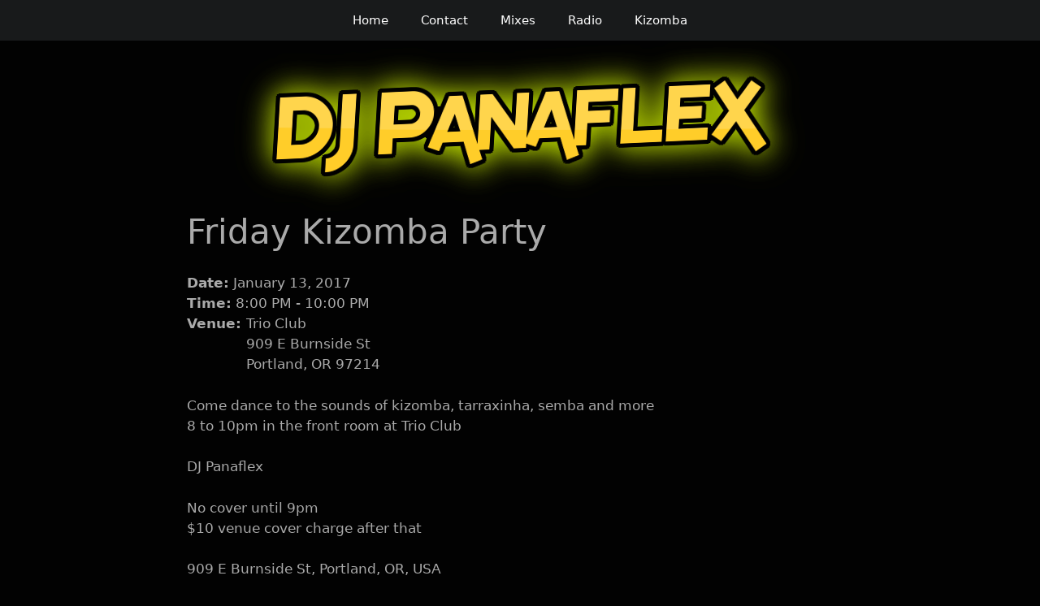

--- FILE ---
content_type: text/javascript
request_url: https://djpanaflex.com/js/global.js?ver=6e0728ebb67d668afa587a54f804e703
body_size: 268
content:
(function($) {
$(document).ready(function() {

	$('.menu-item-4191 a').attr('target','_blank');
	$('.menu-item-2305 a').attr('target','_blank');

    // $('.entry-content ul.eo-events-shortcode li').each(function() {
    //     let textContent = $(this).html();
    //     // Remove the comma after "September 29"
    //     textContent = textContent.replace(/September 29,\s*/, 'September 29');
    //     $(this).html(textContent);
    // });

    //$('#post-4761 .eo-event-meta li:contains("Time:")').hide();	
	
});
}(jQuery));